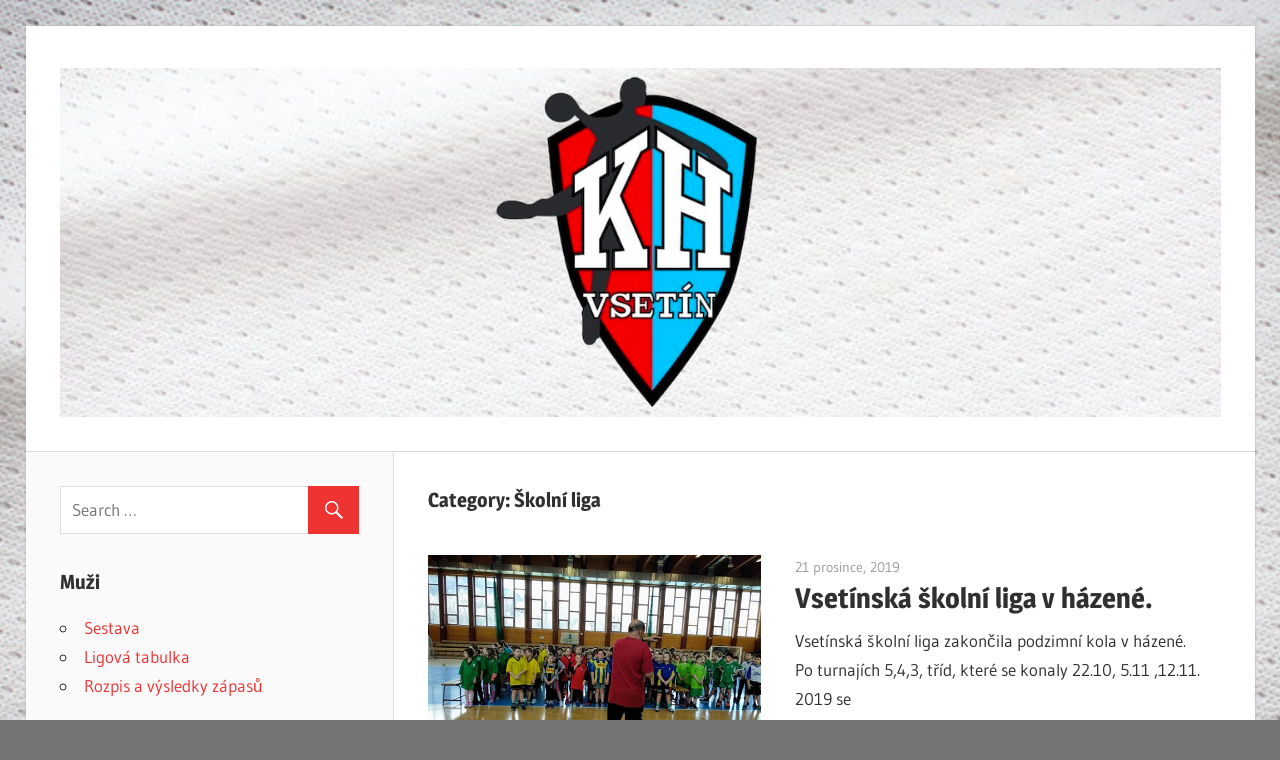

--- FILE ---
content_type: text/html; charset=UTF-8
request_url: https://hazena-vsetin.cz/category/clanky-skolni-liga/
body_size: 10284
content:
<!DOCTYPE html>
<html lang="cs">

<head>
<meta charset="UTF-8">
<meta name="viewport" content="width=device-width, initial-scale=1">
<link rel="profile" href="http://gmpg.org/xfn/11">
<link rel="pingback" href="https://hazena-vsetin.cz/xmlrpc.php">

<title>Školní liga</title>
<link rel='dns-prefetch' href='//s.w.org' />
<link rel="alternate" type="application/rss+xml" title=" &raquo; RSS zdroj" href="https://hazena-vsetin.cz/feed/" />
<link rel="alternate" type="application/rss+xml" title=" &raquo; RSS komentářů" href="https://hazena-vsetin.cz/comments/feed/" />
<link rel="alternate" type="application/rss+xml" title=" &raquo; RSS pro rubriku Školní liga" href="https://hazena-vsetin.cz/category/clanky-skolni-liga/feed/" />
		<script type="text/javascript">
			window._wpemojiSettings = {"baseUrl":"https:\/\/s.w.org\/images\/core\/emoji\/13.0.0\/72x72\/","ext":".png","svgUrl":"https:\/\/s.w.org\/images\/core\/emoji\/13.0.0\/svg\/","svgExt":".svg","source":{"concatemoji":"https:\/\/hazena-vsetin.cz\/wp-includes\/js\/wp-emoji-release.min.js?ver=5.5.1"}};
			!function(e,a,t){var r,n,o,i,p=a.createElement("canvas"),s=p.getContext&&p.getContext("2d");function c(e,t){var a=String.fromCharCode;s.clearRect(0,0,p.width,p.height),s.fillText(a.apply(this,e),0,0);var r=p.toDataURL();return s.clearRect(0,0,p.width,p.height),s.fillText(a.apply(this,t),0,0),r===p.toDataURL()}function l(e){if(!s||!s.fillText)return!1;switch(s.textBaseline="top",s.font="600 32px Arial",e){case"flag":return!c([127987,65039,8205,9895,65039],[127987,65039,8203,9895,65039])&&(!c([55356,56826,55356,56819],[55356,56826,8203,55356,56819])&&!c([55356,57332,56128,56423,56128,56418,56128,56421,56128,56430,56128,56423,56128,56447],[55356,57332,8203,56128,56423,8203,56128,56418,8203,56128,56421,8203,56128,56430,8203,56128,56423,8203,56128,56447]));case"emoji":return!c([55357,56424,8205,55356,57212],[55357,56424,8203,55356,57212])}return!1}function d(e){var t=a.createElement("script");t.src=e,t.defer=t.type="text/javascript",a.getElementsByTagName("head")[0].appendChild(t)}for(i=Array("flag","emoji"),t.supports={everything:!0,everythingExceptFlag:!0},o=0;o<i.length;o++)t.supports[i[o]]=l(i[o]),t.supports.everything=t.supports.everything&&t.supports[i[o]],"flag"!==i[o]&&(t.supports.everythingExceptFlag=t.supports.everythingExceptFlag&&t.supports[i[o]]);t.supports.everythingExceptFlag=t.supports.everythingExceptFlag&&!t.supports.flag,t.DOMReady=!1,t.readyCallback=function(){t.DOMReady=!0},t.supports.everything||(n=function(){t.readyCallback()},a.addEventListener?(a.addEventListener("DOMContentLoaded",n,!1),e.addEventListener("load",n,!1)):(e.attachEvent("onload",n),a.attachEvent("onreadystatechange",function(){"complete"===a.readyState&&t.readyCallback()})),(r=t.source||{}).concatemoji?d(r.concatemoji):r.wpemoji&&r.twemoji&&(d(r.twemoji),d(r.wpemoji)))}(window,document,window._wpemojiSettings);
		</script>
		<style type="text/css">
img.wp-smiley,
img.emoji {
	display: inline !important;
	border: none !important;
	box-shadow: none !important;
	height: 1em !important;
	width: 1em !important;
	margin: 0 .07em !important;
	vertical-align: -0.1em !important;
	background: none !important;
	padding: 0 !important;
}
</style>
	<link rel='stylesheet' id='wellington-custom-fonts-css'  href='https://hazena-vsetin.cz/wp-content/themes/wellington/assets/css/custom-fonts.css?ver=20180413' type='text/css' media='all' />
<link rel='stylesheet' id='wp-block-library-css'  href='https://hazena-vsetin.cz/wp-includes/css/dist/block-library/style.min.css?ver=5.5.1' type='text/css' media='all' />
<link rel='stylesheet' id='themezee-custom-color-palette-css'  href='https://hazena-vsetin.cz/wp-content/plugins/custom-color-palette/assets/css/custom-color-palette.css?ver=1.0' type='text/css' media='all' />
<style id='themezee-custom-color-palette-inline-css' type='text/css'>
:root {--ccp-primary-dark-color: #dd3333;--ccp-primary-color: #dd3333;--ccp-secondary-dark-color: #000000;}
</style>
<link rel='stylesheet' id='dashicons-css'  href='https://hazena-vsetin.cz/wp-includes/css/dashicons.min.css?ver=5.5.1' type='text/css' media='all' />
<link rel='stylesheet' id='post-views-counter-frontend-css'  href='https://hazena-vsetin.cz/wp-content/plugins/post-views-counter/css/frontend.css?ver=1.3.2' type='text/css' media='all' />
<link rel='stylesheet' id='SFSImainCss-css'  href='https://hazena-vsetin.cz/wp-content/plugins/ultimate-social-media-icons/css/sfsi-style.css?ver=5.5.1' type='text/css' media='all' />
<link rel='stylesheet' id='wellington-stylesheet-css'  href='https://hazena-vsetin.cz/wp-content/themes/wellington/style.css?ver=1.9' type='text/css' media='all' />
<style id='wellington-stylesheet-inline-css' type='text/css'>
.site-title, .site-description, .type-post .entry-footer .entry-tags { position: absolute; clip: rect(1px, 1px, 1px, 1px); width: 1px; height: 1px; overflow: hidden; }
</style>
<link rel='stylesheet' id='wellington-safari-flexbox-fixes-css'  href='https://hazena-vsetin.cz/wp-content/themes/wellington/assets/css/safari-flexbox-fixes.css?ver=20200420' type='text/css' media='all' />
<link rel='stylesheet' id='genericons-css'  href='https://hazena-vsetin.cz/wp-content/themes/wellington/assets/genericons/genericons.css?ver=3.4.1' type='text/css' media='all' />
<script type='text/javascript' src='https://hazena-vsetin.cz/wp-includes/js/jquery/jquery.js?ver=1.12.4-wp' id='jquery-core-js'></script>
<script type='text/javascript' src='https://hazena-vsetin.cz/wp-includes/js/jquery/jquery-migrate.min.js?ver=1.4.1' id='jquery-migrate-js'></script>
<!--[if lt IE 9]>
<script type='text/javascript' src='https://hazena-vsetin.cz/wp-content/themes/wellington/assets/js/html5shiv.min.js?ver=3.7.3' id='html5shiv-js'></script>
<![endif]-->
<script type='text/javascript' src='https://hazena-vsetin.cz/wp-content/themes/wellington/assets/js/svgxuse.min.js?ver=1.2.6' id='svgxuse-js'></script>
<link rel="https://api.w.org/" href="https://hazena-vsetin.cz/wp-json/" /><link rel="alternate" type="application/json" href="https://hazena-vsetin.cz/wp-json/wp/v2/categories/12" /><link rel="EditURI" type="application/rsd+xml" title="RSD" href="https://hazena-vsetin.cz/xmlrpc.php?rsd" />
<link rel="wlwmanifest" type="application/wlwmanifest+xml" href="https://hazena-vsetin.cz/wp-includes/wlwmanifest.xml" /> 
<meta name="generator" content="WordPress 5.5.1" />
<meta name="viewport" content="width=device-width, initial-scale=1"><meta property="og:image:secure_url" content="https://hazena-vsetin.cz/wp-content/uploads/2019/12/2-1.jpg" data-id="sfsi"><meta property="og:image:type" content="" data-id="sfsi" /><meta property="og:image:width" content="640" data-id="sfsi" /><meta property="og:image:height" content="480" data-id="sfsi" /><meta property="og:url" content="https://hazena-vsetin.cz/clanky-skolni-liga/vsetinska-skolni-liga-v-hazene/" data-id="sfsi" /><meta property="og:description" content="
Vsetínská školní liga zakončila podzimní kola v házené.  



Po turnajích 5,4,3, tříd, které se konaly 22.10, 5.11 ,12.11. 2019 se dne 10.12 2019 uskutečnil závěrečný turnaj pro druhé třídy. Ve vsetínské hale na Lapači se sešlo 10 družstev děvčat a 10 družstev kluků ze Vsetína a Hovězí .  Bylo odehráno celkem 20 utkání a to 10 pro kluky a 10 pro děvčata. Přesto, že to byl pro některé první velký turnaj, dětem se hra líbila a již se těší na jarní část, kdy se opět sejdeme u nás v hale. Díky patří i mladším a starším hráčům KH Vsetín za rozhodování utkání. Závěrem jen tolik, že za podzimní část Vsetínské školní ligy se nám do oddílu házené přihlásilo již několik nových adeptů .



Zpracoval: Aleš Pospíšil 




















" data-id="sfsi" /><meta property="og:title" content="Vsetínská školní liga v házené." data-id="sfsi" /><!-- <meta name="NextGEN" version="3.3.17" /> -->
<style type="text/css" id="custom-background-css">
body.custom-background { background-color: #757575; background-image: url("https://hazena-vsetin.cz/wp-content/uploads/2020/09/KH-Vsetin_social_background_white.jpg"); background-position: left top; background-size: cover; background-repeat: no-repeat; background-attachment: fixed; }
</style>
	<link rel="icon" href="https://hazena-vsetin.cz/wp-content/uploads/2018/10/536413_175504792577301_362134948_n-150x150.jpg" sizes="32x32" />
<link rel="icon" href="https://hazena-vsetin.cz/wp-content/uploads/2018/10/536413_175504792577301_362134948_n-e1565288633394.jpg" sizes="192x192" />
<link rel="apple-touch-icon" href="https://hazena-vsetin.cz/wp-content/uploads/2018/10/536413_175504792577301_362134948_n-e1565288633394.jpg" />
<meta name="msapplication-TileImage" content="https://hazena-vsetin.cz/wp-content/uploads/2018/10/536413_175504792577301_362134948_n-e1565288633394.jpg" />
		<style type="text/css" id="wp-custom-css">
			body {background-color: red}
		</style>
		<link rel='stylesheet' id='nextgen_widgets_style-css'  href='https://hazena-vsetin.cz/wp-content/plugins/nextgen-gallery/products/photocrati_nextgen/modules/widget/static/widgets.css?ver=3.3.17' type='text/css' media='all' />
<link rel='stylesheet' id='nextgen_basic_slideshow_style-css'  href='https://hazena-vsetin.cz/wp-content/plugins/nextgen-gallery/products/photocrati_nextgen/modules/nextgen_basic_gallery/static/slideshow/ngg_basic_slideshow.css?ver=3.3.17' type='text/css' media='all' />
<link rel='stylesheet' id='ngg_basic_slideshow_style-css'  href='https://hazena-vsetin.cz/wp-content/plugins/nextgen-gallery/products/photocrati_nextgen/modules/nextgen_basic_gallery/static/slideshow/ngg_basic_slideshow.css?ver=3.3.17' type='text/css' media='all' />
<link rel='stylesheet' id='ngg_slick_slideshow_style-css'  href='https://hazena-vsetin.cz/wp-content/plugins/nextgen-gallery/products/photocrati_nextgen/modules/nextgen_basic_gallery/static/slideshow/slick/slick.css?ver=3.3.17' type='text/css' media='all' />
<link rel='stylesheet' id='ngg_slick_slideshow_theme-css'  href='https://hazena-vsetin.cz/wp-content/plugins/nextgen-gallery/products/photocrati_nextgen/modules/nextgen_basic_gallery/static/slideshow/slick/slick-theme.css?ver=3.3.17' type='text/css' media='all' />
<link rel='stylesheet' id='ngg_trigger_buttons-css'  href='https://hazena-vsetin.cz/wp-content/plugins/nextgen-gallery/products/photocrati_nextgen/modules/nextgen_gallery_display/static/trigger_buttons.css?ver=3.3.17' type='text/css' media='all' />
<link rel='stylesheet' id='simplelightbox-0-css'  href='https://hazena-vsetin.cz/wp-content/plugins/nextgen-gallery/products/photocrati_nextgen/modules/lightbox/static/simplelightbox/simple-lightbox.css?ver=3.3.17' type='text/css' media='all' />
<link rel='stylesheet' id='fontawesome_v4_shim_style-css'  href='https://use.fontawesome.com/releases/v5.3.1/css/v4-shims.css?ver=5.5.1' type='text/css' media='all' />
<link rel='stylesheet' id='fontawesome-css'  href='https://use.fontawesome.com/releases/v5.3.1/css/all.css?ver=5.5.1' type='text/css' media='all' />
<link rel='stylesheet' id='nggallery-css'  href='https://hazena-vsetin.cz/wp-content/plugins/nextgen-gallery/products/photocrati_nextgen/modules/ngglegacy/css/nggallery.css?ver=3.3.17' type='text/css' media='all' />
</head>

<body class="archive category category-clanky-skolni-liga category-12 custom-background wp-custom-logo wp-embed-responsive sidebar-left post-layout-one-column author-hidden">

	<div id="header-top" class="header-bar-wrap"></div>

	<div id="page" class="hfeed site">

		<a class="skip-link screen-reader-text" href="#content">Skip to content</a>

		<header id="masthead" class="site-header clearfix" role="banner">

			<div class="header-main container clearfix">

				<div id="logo" class="site-branding clearfix">

					<a href="https://hazena-vsetin.cz/" class="custom-logo-link" rel="home"><img width="1394" height="419" src="https://hazena-vsetin.cz/wp-content/uploads/2024/02/cropped-nove-logo.png" class="custom-logo" alt="" srcset="https://hazena-vsetin.cz/wp-content/uploads/2024/02/cropped-nove-logo.png 1394w, https://hazena-vsetin.cz/wp-content/uploads/2024/02/cropped-nove-logo-300x90.png 300w, https://hazena-vsetin.cz/wp-content/uploads/2024/02/cropped-nove-logo-1024x308.png 1024w, https://hazena-vsetin.cz/wp-content/uploads/2024/02/cropped-nove-logo-768x231.png 768w" sizes="(max-width: 1394px) 100vw, 1394px" /></a>					
			<p class="site-title"><a href="https://hazena-vsetin.cz/" rel="home"></a></p>

							
			<p class="site-description">Klub házené Vsetín</p>

		
				</div><!-- .site-branding -->

				<div class="header-widgets clearfix">

					
				</div><!-- .header-widgets -->

			</div><!-- .header-main -->

			


		</header><!-- #masthead -->

		
		
		
		<div id="content" class="site-content container clearfix">

	<section id="primary" class="content-archive content-area">
		<main id="main" class="site-main" role="main">

		
			<header class="page-header">

				<h1 class="archive-title">Category: <span>Školní liga</span></h1>				
			</header><!-- .page-header -->

			<div id="post-wrapper" class="post-wrapper clearfix">

				
<div class="post-column clearfix">

	<article id="post-656" class="post-656 post type-post status-publish format-standard has-post-thumbnail hentry category-clanky-obecne category-clanky-skolni-liga">

		
			<a class="wp-post-image-link" href="https://hazena-vsetin.cz/clanky-skolni-liga/vsetinska-skolni-liga-v-hazene/" rel="bookmark">
				<img width="640" height="480" src="https://hazena-vsetin.cz/wp-content/uploads/2019/12/2-1.jpg" class="attachment-post-thumbnail size-post-thumbnail wp-post-image" alt="" loading="lazy" srcset="https://hazena-vsetin.cz/wp-content/uploads/2019/12/2-1.jpg 640w, https://hazena-vsetin.cz/wp-content/uploads/2019/12/2-1-300x225.jpg 300w" sizes="(max-width: 640px) 100vw, 640px" />			</a>

		
		<header class="entry-header">

			<div class="entry-meta"><span class="meta-date"><a href="https://hazena-vsetin.cz/clanky-skolni-liga/vsetinska-skolni-liga-v-hazene/" title="8:38 pm" rel="bookmark"><time class="entry-date published updated" datetime="2019-12-21T20:38:13+00:00">21 prosince, 2019</time></a></span><span class="meta-author"> <span class="author vcard"><a class="url fn n" href="https://hazena-vsetin.cz/author/radekciz/" title="View all posts by Radek Číž" rel="author">Radek Číž</a></span></span></div>
			<h2 class="entry-title"><a href="https://hazena-vsetin.cz/clanky-skolni-liga/vsetinska-skolni-liga-v-hazene/" rel="bookmark">Vsetínská školní liga v házené.</a></h2>
		</header><!-- .entry-header -->

		<div class="entry-content entry-excerpt clearfix">
			<p>Vsetínská školní liga zakončila podzimní kola v házené.   Po turnajích 5,4,3, tříd, které se konaly 22.10, 5.11 ,12.11. 2019 se</p>
			
			<a href="https://hazena-vsetin.cz/clanky-skolni-liga/vsetinska-skolni-liga-v-hazene/" class="more-link">číst celý příspěvek</a>

				</div><!-- .entry-content -->

	</article>

</div>

<div class="post-column clearfix">

	<article id="post-1" class="post-1 post type-post status-publish format-standard hentry category-clanky-skolni-liga">

		
		<header class="entry-header">

			<div class="entry-meta"><span class="meta-date"><a href="https://hazena-vsetin.cz/clanky-skolni-liga/hello-world/" title="9:02 pm" rel="bookmark"><time class="entry-date published updated" datetime="2018-10-11T21:02:22+00:00">11 října, 2018</time></a></span><span class="meta-author"> <span class="author vcard"><a class="url fn n" href="https://hazena-vsetin.cz/author/admin/" title="View all posts by admin" rel="author">admin</a></span></span></div>
			<h2 class="entry-title"><a href="https://hazena-vsetin.cz/clanky-skolni-liga/hello-world/" rel="bookmark">Školní liga</a></h2>
		</header><!-- .entry-header -->

		<div class="entry-content entry-excerpt clearfix">
			<p>Dne 2.10.2018 jsme zahájili pod záštitou KH Vsetín již 9. ročník Vsetínské školní ligy v házené. Tento turnaj byl pro</p>
			
			<a href="https://hazena-vsetin.cz/clanky-skolni-liga/hello-world/" class="more-link">číst celý příspěvek</a>

				</div><!-- .entry-content -->

	</article>

</div>

			</div>

			
		
		</main><!-- #main -->
	</section><!-- #primary -->

	
	<section id="secondary" class="sidebar widget-area clearfix" role="complementary">

		<aside id="search-2" class="widget widget_search clearfix">
<form role="search" method="get" class="search-form" action="https://hazena-vsetin.cz/">
	<label>
		<span class="screen-reader-text">Search for:</span>
		<input type="search" class="search-field"
			placeholder="Search &hellip;"
			value="" name="s"
			title="Search for:" />
	</label>
	<button type="submit" class="search-submit">
		<span class="genericon-search"></span>
		<span class="screen-reader-text">Search</span>
	</button>
</form>
</aside><aside id="nav_menu-3" class="widget widget_nav_menu clearfix"><div class="widget-header"><h3 class="widget-title">Muži</h3></div><div class="menu-muzi-container"><ul id="menu-muzi" class="menu"><li id="menu-item-275" class="menu-item menu-item-type-post_type menu-item-object-page menu-item-275"><a href="https://hazena-vsetin.cz/muzi/sestava/">Sestava</a></li>
<li id="menu-item-334" class="menu-item menu-item-type-post_type menu-item-object-page menu-item-334"><a href="https://hazena-vsetin.cz/muzi/ligova-tabulka-muzi/">Ligová tabulka</a></li>
<li id="menu-item-274" class="menu-item menu-item-type-post_type menu-item-object-page menu-item-274"><a href="https://hazena-vsetin.cz/muzi/rozpis-a-vysledky-zapasu/">Rozpis a výsledky zápasů</a></li>
</ul></div></aside><aside id="nav_menu-5" class="widget widget_nav_menu clearfix"><div class="widget-header"><h3 class="widget-title">Starší dorostenci</h3></div><div class="menu-starsi-dorostenci-container"><ul id="menu-starsi-dorostenci" class="menu"><li id="menu-item-276" class="menu-item menu-item-type-post_type menu-item-object-page menu-item-276"><a href="https://hazena-vsetin.cz/dorostenci/rozpis-a-vysledky-zapasu/">Rozpis a výsledky zápasů</a></li>
<li id="menu-item-335" class="menu-item menu-item-type-post_type menu-item-object-page menu-item-335"><a href="https://hazena-vsetin.cz/dorostenci/ligova-tabulka-dorost/">Ligová tabulka</a></li>
<li id="menu-item-316" class="menu-item menu-item-type-post_type menu-item-object-page menu-item-316"><a href="https://hazena-vsetin.cz/dorostenci/treninky/">Tréninky</a></li>
</ul></div></aside><aside id="nav_menu-13" class="widget widget_nav_menu clearfix"><div class="widget-header"><h3 class="widget-title">Mladší dorostenci</h3></div><div class="menu-mladsi-dorostenci-container"><ul id="menu-mladsi-dorostenci" class="menu"><li id="menu-item-899" class="menu-item menu-item-type-post_type menu-item-object-page menu-item-899"><a href="https://hazena-vsetin.cz/mladsi-dorostenci/ligova-tabulka-2/">Ligová tabulka</a></li>
<li id="menu-item-903" class="menu-item menu-item-type-post_type menu-item-object-page menu-item-903"><a href="https://hazena-vsetin.cz/mladsi-dorostenci/rozpis-a-vysledky-zapasu/">Rozpis a výsledky zápasů</a></li>
<li id="menu-item-906" class="menu-item menu-item-type-post_type menu-item-object-page menu-item-906"><a href="https://hazena-vsetin.cz/mladsi-dorostenci/treninky-mladsi-dorost/">Tréninky</a></li>
</ul></div></aside><aside id="nav_menu-6" class="widget widget_nav_menu clearfix"><div class="widget-header"><h3 class="widget-title">Starší žáci</h3></div><div class="menu-starsi-zaci-container"><ul id="menu-starsi-zaci" class="menu"><li id="menu-item-890" class="menu-item menu-item-type-post_type menu-item-object-page menu-item-890"><a href="https://hazena-vsetin.cz/starsi-zaci/ligova-tabulka/">Ligová tabulka</a></li>
<li id="menu-item-272" class="menu-item menu-item-type-post_type menu-item-object-page menu-item-272"><a href="https://hazena-vsetin.cz/starsi-zaci/rozpis-a-vysledky-zapasu/">Rozpis a výsledky zápasů</a></li>
<li id="menu-item-324" class="menu-item menu-item-type-post_type menu-item-object-page menu-item-324"><a href="https://hazena-vsetin.cz/starsi-zaci/treninky/">Tréninky</a></li>
</ul></div></aside><aside id="nav_menu-7" class="widget widget_nav_menu clearfix"><div class="widget-header"><h3 class="widget-title">Mladší žáci</h3></div><div class="menu-mladsi-zaci-container"><ul id="menu-mladsi-zaci" class="menu"><li id="menu-item-893" class="menu-item menu-item-type-post_type menu-item-object-page menu-item-893"><a href="https://hazena-vsetin.cz/mladsi-zaci/ligova-tabulka/">Ligová tabulka</a></li>
<li id="menu-item-282" class="menu-item menu-item-type-post_type menu-item-object-page menu-item-282"><a href="https://hazena-vsetin.cz/mladsi-zaci/rozpis-a-vysledky-zapasu/">Rozpis a výsledky zápasů</a></li>
<li id="menu-item-322" class="menu-item menu-item-type-post_type menu-item-object-page menu-item-322"><a href="https://hazena-vsetin.cz/mladsi-zaci/treninky/">Tréninky</a></li>
</ul></div></aside><aside id="nav_menu-8" class="widget widget_nav_menu clearfix"><div class="widget-header"><h3 class="widget-title">Minižáci</h3></div><div class="menu-mini-zaci-container"><ul id="menu-mini-zaci" class="menu"><li id="menu-item-318" class="menu-item menu-item-type-post_type menu-item-object-page menu-item-318"><a href="https://hazena-vsetin.cz/mini-zaci/rozpis-a-vysledky-zapasu/">Rozpis a výsledky zápasů</a></li>
<li id="menu-item-317" class="menu-item menu-item-type-post_type menu-item-object-page menu-item-317"><a href="https://hazena-vsetin.cz/mini-zaci/treninky/">Tréninky</a></li>
</ul></div></aside><aside id="nav_menu-9" class="widget widget_nav_menu clearfix"><div class="widget-header"><h3 class="widget-title">Školní liga</h3></div></aside>
		<aside id="recent-posts-2" class="widget widget_recent_entries clearfix">
		<div class="widget-header"><h3 class="widget-title">Aktuality</h3></div>
		<ul>
											<li>
					<a href="https://hazena-vsetin.cz/clanky-muzi/7-kolo-1-ligy-muzu-vsetin-velka-bystrice/">7.kolo 1.ligy Mužů Vsetín &#8211; Velká Bystřice</a>
											<span class="post-date">1 listopadu, 2021</span>
									</li>
											<li>
					<a href="https://hazena-vsetin.cz/clanky-muzi/vikendove-vysledky-2/">Víkendové výsledky</a>
											<span class="post-date">1 listopadu, 2021</span>
									</li>
											<li>
					<a href="https://hazena-vsetin.cz/clanky-muzi/nedelni-zapas-1-ligy/">Nedělní zápas 1.ligy</a>
											<span class="post-date">31 října, 2021</span>
									</li>
											<li>
					<a href="https://hazena-vsetin.cz/clanky-muzi/vysledky-vikend-23-24-10/">Výsledky víkend 23-24/10</a>
											<span class="post-date">31 října, 2021</span>
									</li>
											<li>
					<a href="https://hazena-vsetin.cz/clanky-muzi/vysledky-vikend-16-17-10/">Výsledky víkend 16-17/10</a>
											<span class="post-date">31 října, 2021</span>
									</li>
											<li>
					<a href="https://hazena-vsetin.cz/clanky-dorostenci/vikendove-vysledky/">Víkendové výsledky</a>
											<span class="post-date">7 října, 2020</span>
									</li>
											<li>
					<a href="https://hazena-vsetin.cz/clanky-muzi/3-kolo-1-ligy-muzu-hustopece-vsetin/">3.kolo 1.ligy Mužů: Hustopeče &#8211; Vsetín</a>
											<span class="post-date">7 října, 2020</span>
									</li>
											<li>
					<a href="https://hazena-vsetin.cz/clanky-dorostenci/hazenkarska-nedele-na-lapaci/">Házenkářská neděle na Lapači</a>
											<span class="post-date">29 září, 2020</span>
									</li>
											<li>
					<a href="https://hazena-vsetin.cz/clanky-muzi/2-kolo-1-ligy-muzu-vsetin-strakonice/">2.kolo 1.ligy Mužů: Vsetín &#8211; Strakonice</a>
											<span class="post-date">29 září, 2020</span>
									</li>
											<li>
					<a href="https://hazena-vsetin.cz/clanky-muzi/vrsovice-kh-vsetin/">Vršovice &#8211; KH Vsetín</a>
											<span class="post-date">23 září, 2020</span>
									</li>
					</ul>

		</aside><aside id="categories-2" class="widget widget_categories clearfix"><div class="widget-header"><h3 class="widget-title">Články</h3></div>
			<ul>
					<li class="cat-item cat-item-8"><a href="https://hazena-vsetin.cz/category/clanky-dorostenci/">Dorostenci</a> (20)
</li>
	<li class="cat-item cat-item-10"><a href="https://hazena-vsetin.cz/category/clanky-mladsi-zaci/">Mladší žáci</a> (11)
</li>
	<li class="cat-item cat-item-4"><a href="https://hazena-vsetin.cz/category/clanky-muzi/">Muži</a> (27)
</li>
	<li class="cat-item cat-item-13"><a href="https://hazena-vsetin.cz/category/clanky-obecne/">Obecné</a> (61)
</li>
	<li class="cat-item cat-item-12 current-cat"><a aria-current="page" href="https://hazena-vsetin.cz/category/clanky-skolni-liga/">Školní liga</a> (2)
</li>
	<li class="cat-item cat-item-9"><a href="https://hazena-vsetin.cz/category/clanky-starsi-zaci/">Starší žáci</a> (16)
</li>
			</ul>

			</aside><aside id="slideshow-2" class="widget widget_slideshow clearfix"><div class="widget-header"><h3 class="widget-title">Fotogalerie</h3></div><div class="ngg_slideshow widget">
    

<div class="ngg-galleryoverview ngg-slideshow"
	 id="ngg-slideshow-604e416971b0ddbffde63d24ca94e89f-6112372700"
     data-gallery-id="604e416971b0ddbffde63d24ca94e89f"
     style="max-width: 160px; max-height: 120px;">

 	<div id="ngg-image-0" class="ngg-gallery-slideshow-image" style="height:120px">

        <a href="https://hazena-vsetin.cz/wp-content/gallery/vsetin-strakonice/120279086_3065283140266104_912087770009065868_o.jpg"
           title=""
           data-src="https://hazena-vsetin.cz/wp-content/gallery/vsetin-strakonice/120279086_3065283140266104_912087770009065868_o.jpg"
           data-thumbnail="https://hazena-vsetin.cz/wp-content/gallery/vsetin-strakonice/thumbs/thumbs_120279086_3065283140266104_912087770009065868_o.jpg"
           data-image-id="44"
           data-title="120279086_3065283140266104_912087770009065868_o"
           data-description=""
           class="ngg-simplelightbox" rel="604e416971b0ddbffde63d24ca94e89f">

            <img data-image-id='44'
                 title=""
                 alt="120279086_3065283140266104_912087770009065868_o"
                 src="https://hazena-vsetin.cz/wp-content/gallery/vsetin-strakonice/120279086_3065283140266104_912087770009065868_o.jpg"
                 style="max-height: 100px;"/>
        </a>

        </div> 
<div id="ngg-image-1" class="ngg-gallery-slideshow-image" style="height:120px">

        <a href="https://hazena-vsetin.cz/wp-content/gallery/vsetin-strakonice/120335618_3065282823599469_7670931172811371771_o.jpg"
           title=""
           data-src="https://hazena-vsetin.cz/wp-content/gallery/vsetin-strakonice/120335618_3065282823599469_7670931172811371771_o.jpg"
           data-thumbnail="https://hazena-vsetin.cz/wp-content/gallery/vsetin-strakonice/thumbs/thumbs_120335618_3065282823599469_7670931172811371771_o.jpg"
           data-image-id="45"
           data-title="120335618_3065282823599469_7670931172811371771_o"
           data-description=""
           class="ngg-simplelightbox" rel="604e416971b0ddbffde63d24ca94e89f">

            <img data-image-id='45'
                 title=""
                 alt="120335618_3065282823599469_7670931172811371771_o"
                 src="https://hazena-vsetin.cz/wp-content/gallery/vsetin-strakonice/120335618_3065282823599469_7670931172811371771_o.jpg"
                 style="max-height: 100px;"/>
        </a>

        </div> 
<div id="ngg-image-2" class="ngg-gallery-slideshow-image" style="height:120px">

        <a href="https://hazena-vsetin.cz/wp-content/gallery/vsetin-strakonice/120363682_3065283030266115_5405679262467058275_o.jpg"
           title=""
           data-src="https://hazena-vsetin.cz/wp-content/gallery/vsetin-strakonice/120363682_3065283030266115_5405679262467058275_o.jpg"
           data-thumbnail="https://hazena-vsetin.cz/wp-content/gallery/vsetin-strakonice/thumbs/thumbs_120363682_3065283030266115_5405679262467058275_o.jpg"
           data-image-id="46"
           data-title="120363682_3065283030266115_5405679262467058275_o"
           data-description=""
           class="ngg-simplelightbox" rel="604e416971b0ddbffde63d24ca94e89f">

            <img data-image-id='46'
                 title=""
                 alt="120363682_3065283030266115_5405679262467058275_o"
                 src="https://hazena-vsetin.cz/wp-content/gallery/vsetin-strakonice/120363682_3065283030266115_5405679262467058275_o.jpg"
                 style="max-height: 100px;"/>
        </a>

        </div> 
<div id="ngg-image-3" class="ngg-gallery-slideshow-image" style="height:120px">

        <a href="https://hazena-vsetin.cz/wp-content/gallery/vsetin-strakonice/120379056_3065282616932823_4621622133626135193_o.jpg"
           title=""
           data-src="https://hazena-vsetin.cz/wp-content/gallery/vsetin-strakonice/120379056_3065282616932823_4621622133626135193_o.jpg"
           data-thumbnail="https://hazena-vsetin.cz/wp-content/gallery/vsetin-strakonice/thumbs/thumbs_120379056_3065282616932823_4621622133626135193_o.jpg"
           data-image-id="47"
           data-title="120379056_3065282616932823_4621622133626135193_o"
           data-description=""
           class="ngg-simplelightbox" rel="604e416971b0ddbffde63d24ca94e89f">

            <img data-image-id='47'
                 title=""
                 alt="120379056_3065282616932823_4621622133626135193_o"
                 src="https://hazena-vsetin.cz/wp-content/gallery/vsetin-strakonice/120379056_3065282616932823_4621622133626135193_o.jpg"
                 style="max-height: 100px;"/>
        </a>

        </div> 
<div id="ngg-image-4" class="ngg-gallery-slideshow-image" style="height:120px">

        <a href="https://hazena-vsetin.cz/wp-content/gallery/vsetin-strakonice/120383512_3065282316932853_1644909396798997088_o.jpg"
           title=""
           data-src="https://hazena-vsetin.cz/wp-content/gallery/vsetin-strakonice/120383512_3065282316932853_1644909396798997088_o.jpg"
           data-thumbnail="https://hazena-vsetin.cz/wp-content/gallery/vsetin-strakonice/thumbs/thumbs_120383512_3065282316932853_1644909396798997088_o.jpg"
           data-image-id="48"
           data-title="120383512_3065282316932853_1644909396798997088_o"
           data-description=""
           class="ngg-simplelightbox" rel="604e416971b0ddbffde63d24ca94e89f">

            <img data-image-id='48'
                 title=""
                 alt="120383512_3065282316932853_1644909396798997088_o"
                 src="https://hazena-vsetin.cz/wp-content/gallery/vsetin-strakonice/120383512_3065282316932853_1644909396798997088_o.jpg"
                 style="max-height: 100px;"/>
        </a>

        </div> 
<div id="ngg-image-5" class="ngg-gallery-slideshow-image" style="height:120px">

        <a href="https://hazena-vsetin.cz/wp-content/gallery/vsetin-strakonice/120394526_3065282436932841_9105864235175018533_o.jpg"
           title=""
           data-src="https://hazena-vsetin.cz/wp-content/gallery/vsetin-strakonice/120394526_3065282436932841_9105864235175018533_o.jpg"
           data-thumbnail="https://hazena-vsetin.cz/wp-content/gallery/vsetin-strakonice/thumbs/thumbs_120394526_3065282436932841_9105864235175018533_o.jpg"
           data-image-id="49"
           data-title="120394526_3065282436932841_9105864235175018533_o"
           data-description=""
           class="ngg-simplelightbox" rel="604e416971b0ddbffde63d24ca94e89f">

            <img data-image-id='49'
                 title=""
                 alt="120394526_3065282436932841_9105864235175018533_o"
                 src="https://hazena-vsetin.cz/wp-content/gallery/vsetin-strakonice/120394526_3065282436932841_9105864235175018533_o.jpg"
                 style="max-height: 100px;"/>
        </a>

        </div> 
<div id="ngg-image-6" class="ngg-gallery-slideshow-image" style="height:120px">

        <a href="https://hazena-vsetin.cz/wp-content/gallery/vsetin-strakonice/120436269_3065282913599460_5190052191639868032_o.jpg"
           title=""
           data-src="https://hazena-vsetin.cz/wp-content/gallery/vsetin-strakonice/120436269_3065282913599460_5190052191639868032_o.jpg"
           data-thumbnail="https://hazena-vsetin.cz/wp-content/gallery/vsetin-strakonice/thumbs/thumbs_120436269_3065282913599460_5190052191639868032_o.jpg"
           data-image-id="50"
           data-title="120436269_3065282913599460_5190052191639868032_o"
           data-description=""
           class="ngg-simplelightbox" rel="604e416971b0ddbffde63d24ca94e89f">

            <img data-image-id='50'
                 title=""
                 alt="120436269_3065282913599460_5190052191639868032_o"
                 src="https://hazena-vsetin.cz/wp-content/gallery/vsetin-strakonice/120436269_3065282913599460_5190052191639868032_o.jpg"
                 style="max-height: 100px;"/>
        </a>

        </div> 
<div id="ngg-image-7" class="ngg-gallery-slideshow-image" style="height:120px">

        <a href="https://hazena-vsetin.cz/wp-content/gallery/vsetin-strakonice/120454773_3065283260266092_3197591918907993668_o.jpg"
           title=""
           data-src="https://hazena-vsetin.cz/wp-content/gallery/vsetin-strakonice/120454773_3065283260266092_3197591918907993668_o.jpg"
           data-thumbnail="https://hazena-vsetin.cz/wp-content/gallery/vsetin-strakonice/thumbs/thumbs_120454773_3065283260266092_3197591918907993668_o.jpg"
           data-image-id="51"
           data-title="120454773_3065283260266092_3197591918907993668_o"
           data-description=""
           class="ngg-simplelightbox" rel="604e416971b0ddbffde63d24ca94e89f">

            <img data-image-id='51'
                 title=""
                 alt="120454773_3065283260266092_3197591918907993668_o"
                 src="https://hazena-vsetin.cz/wp-content/gallery/vsetin-strakonice/120454773_3065283260266092_3197591918907993668_o.jpg"
                 style="max-height: 100px;"/>
        </a>

        </div> 
</div>



</div>
</aside><aside id="sfsi-widget-2" class="widget sfsi clearfix"><div class="widget-header"><h3 class="widget-title">Sledujte nás i na sociálních sítích</h3></div>		<div class="sfsi_widget" data-position="widget" style="display:flex;flex-wrap:wrap;justify-content: left">
			<div id='sfsi_wDiv'></div>
			<div class="norm_row sfsi_wDiv "  style="width:225px;position:absolute;;text-align:left"><div style='width:40px; height:40px;margin-left:5px;margin-bottom:5px; ' class='sfsi_wicons shuffeldiv ' ><div class='inerCnt'><a class=' sficn' data-effect='' target='_blank'  href='https://www.facebook.com/HazenaVsetin' id='sfsiid_facebook' style='opacity:1'  ><img data-pin-nopin='true' alt='Facebook' title='Facebook' src='https://hazena-vsetin.cz/wp-content/plugins/ultimate-social-media-icons/images/icons_theme/default/default_facebook.png' width='40' height='40' style='' class='sfcm sfsi_wicon ' data-effect=''   /></a></div></div><div style='width:40px; height:40px;margin-left:5px;margin-bottom:5px; ' class='sfsi_wicons shuffeldiv ' ><div class='inerCnt'><a class=' sficn' data-effect='' target='_blank'  href='https://www.instagram.com/hazenavsetin/' id='sfsiid_instagram' style='opacity:1'  ><img data-pin-nopin='true' alt='Instagram' title='Instagram' src='https://hazena-vsetin.cz/wp-content/plugins/ultimate-social-media-icons/images/icons_theme/default/default_instagram.png' width='40' height='40' style='' class='sfcm sfsi_wicon ' data-effect=''   /></a></div></div></div ><div id="sfsi_holder" class="sfsi_holders" style="position: relative; float: left;width:100%;z-index:-1;"></div ><script>window.addEventListener("sfsi_functions_loaded", function() 
			{
				if (typeof sfsi_widget_set == "function") {
					sfsi_widget_set();
				}
			}); </script>			<div style="clear: both;"></div>
		</div>
	</aside><aside id="nav_menu-11" class="widget widget_nav_menu clearfix"><div class="widget-header"><h3 class="widget-title">O klubu</h3></div><div class="menu-o-klubu-container"><ul id="menu-o-klubu" class="menu"><li id="menu-item-311" class="menu-item menu-item-type-post_type menu-item-object-page menu-item-311"><a href="https://hazena-vsetin.cz/o-klubu/">O klubu</a></li>
</ul></div></aside><aside id="nav_menu-10" class="widget widget_nav_menu clearfix"><div class="widget-header"><h3 class="widget-title">Partneři a sponzoři</h3></div></aside><aside id="media_gallery-3" class="widget widget_media_gallery clearfix"><div class="widget-header"><h3 class="widget-title">Partneři a sponzoři</h3></div><div id='gallery-1' class='gallery galleryid-1 gallery-columns-3 gallery-size-thumbnail'><figure class='gallery-item'>
			<div class='gallery-icon landscape'>
				<a href='https://hazena-vsetin.cz/mesto-vsetin/'><img width="150" height="150" src="https://hazena-vsetin.cz/wp-content/uploads/2020/09/Město-Vsetín-150x150.png" class="attachment-thumbnail size-thumbnail" alt="" loading="lazy" srcset="https://hazena-vsetin.cz/wp-content/uploads/2020/09/Město-Vsetín-150x150.png 150w, https://hazena-vsetin.cz/wp-content/uploads/2020/09/Město-Vsetín.png 175w" sizes="(max-width: 150px) 100vw, 150px" /></a>
			</div></figure><figure class='gallery-item'>
			<div class='gallery-icon landscape'>
				<a href='https://hazena-vsetin.cz/narodni-sportovni-agentura-logo/'><img width="150" height="102" src="https://hazena-vsetin.cz/wp-content/uploads/2024/02/narodni-sportovni-agentura-logo-150x102.png" class="attachment-thumbnail size-thumbnail" alt="" loading="lazy" /></a>
			</div></figure><figure class='gallery-item'>
			<div class='gallery-icon landscape'>
				<a href='https://hazena-vsetin.cz/zlinsky-kraj-logo/'><img width="150" height="130" src="https://hazena-vsetin.cz/wp-content/uploads/2024/02/zlinsky-kraj-logo-150x130.png" class="attachment-thumbnail size-thumbnail" alt="" loading="lazy" /></a>
			</div></figure>
		</div>
</aside>
	</section><!-- #secondary -->



	</div><!-- #content -->

	
	<div id="footer" class="footer-wrap">

		<footer id="colophon" class="site-footer container clearfix" role="contentinfo">

			
			<div id="footer-text" class="site-info">
				
	<span class="credit-link">
		WordPress Theme: Wellington by <a href="https://themezee.com/" target="_blank" rel="nofollow">ThemeZee</a>.	</span>

				</div><!-- .site-info -->

		</footer><!-- #colophon -->

	</div>

</div><!-- #page -->

<!-- ngg_resource_manager_marker --><script type='text/javascript' src='https://hazena-vsetin.cz/wp-includes/js/jquery/ui/core.min.js?ver=1.11.4' id='jquery-ui-core-js'></script>
<script type='text/javascript' src='https://hazena-vsetin.cz/wp-content/plugins/ultimate-social-media-icons/js/shuffle/modernizr.custom.min.js?ver=5.5.1' id='SFSIjqueryModernizr-js'></script>
<script type='text/javascript' src='https://hazena-vsetin.cz/wp-content/plugins/ultimate-social-media-icons/js/shuffle/jquery.shuffle.min.js?ver=5.5.1' id='SFSIjqueryShuffle-js'></script>
<script type='text/javascript' src='https://hazena-vsetin.cz/wp-content/plugins/ultimate-social-media-icons/js/shuffle/random-shuffle-min.js?ver=5.5.1' id='SFSIjqueryrandom-shuffle-js'></script>
<script type='text/javascript' id='SFSICustomJs-js-extra'>
/* <![CDATA[ */
var sfsi_icon_ajax_object = {"ajax_url":"https:\/\/hazena-vsetin.cz\/wp-admin\/admin-ajax.php"};
var sfsi_icon_ajax_object = {"ajax_url":"https:\/\/hazena-vsetin.cz\/wp-admin\/admin-ajax.php","plugin_url":"https:\/\/hazena-vsetin.cz\/wp-content\/plugins\/ultimate-social-media-icons\/"};
/* ]]> */
</script>
<script type='text/javascript' src='https://hazena-vsetin.cz/wp-content/plugins/ultimate-social-media-icons/js/custom.js?ver=5.5.1' id='SFSICustomJs-js'></script>
<script type='text/javascript' src='https://hazena-vsetin.cz/wp-includes/js/wp-embed.min.js?ver=5.5.1' id='wp-embed-js'></script>
<script type='text/javascript' src='https://hazena-vsetin.cz/wp-content/plugins/nextgen-gallery/products/photocrati_nextgen/modules/nextgen_basic_gallery/static/slideshow/slick/slick.min.js?ver=3.3.17' id='ngg_slick-js'></script>
<script type='text/javascript' id='photocrati_ajax-js-extra'>
/* <![CDATA[ */
var photocrati_ajax = {"url":"https:\/\/hazena-vsetin.cz\/index.php?photocrati_ajax=1","wp_home_url":"https:\/\/hazena-vsetin.cz","wp_site_url":"https:\/\/hazena-vsetin.cz","wp_root_url":"https:\/\/hazena-vsetin.cz","wp_plugins_url":"https:\/\/hazena-vsetin.cz\/wp-content\/plugins","wp_content_url":"https:\/\/hazena-vsetin.cz\/wp-content","wp_includes_url":"https:\/\/hazena-vsetin.cz\/wp-includes\/","ngg_param_slug":"nggallery"};
/* ]]> */
</script>
<script type='text/javascript' src='https://hazena-vsetin.cz/wp-content/plugins/nextgen-gallery/products/photocrati_nextgen/modules/ajax/static/ajax.min.js?ver=3.3.17' id='photocrati_ajax-js'></script>
<script type='text/javascript' id='ngg_common-js-extra'>
/* <![CDATA[ */

var galleries = {};
galleries.gallery_604e416971b0ddbffde63d24ca94e89f = {"id":null,"ids":null,"source":"galleries","src":"","container_ids":["5"],"gallery_ids":[],"album_ids":[],"tag_ids":[],"display_type":"photocrati-nextgen_basic_slideshow","display":"","exclusions":[],"order_by":"sortorder","order_direction":"ASC","image_ids":[],"entity_ids":[],"tagcloud":false,"returns":"included","slug":"widget-slideshow-2","sortorder":[],"display_settings":{"use_lightbox_effect":true,"gallery_width":160,"gallery_height":120,"show_thumbnail_link":false,"thumbnail_link_text":"View Thumbnails","template":"","display_view":"default","autoplay":1,"pauseonhover":1,"arrows":0,"interval":3000,"transition_speed":300,"transition_style":"fade","ngg_triggers_display":"never","_errors":[],"entity_types":["image"],"show_slideshow_link":false,"use_imagebrowser_effect":false},"excluded_container_ids":[],"maximum_entity_count":500,"__defaults_set":true,"_errors":[],"ID":"604e416971b0ddbffde63d24ca94e89f"};
galleries.gallery_604e416971b0ddbffde63d24ca94e89f.wordpress_page_root = "https:\/\/hazena-vsetin.cz\/clanky-skolni-liga\/hello-world\/";
var nextgen_lightbox_settings = {"static_path":"https:\/\/hazena-vsetin.cz\/wp-content\/plugins\/nextgen-gallery\/products\/photocrati_nextgen\/modules\/lightbox\/static\/{placeholder}","context":"nextgen_images"};
/* ]]> */
</script>
<script type='text/javascript' src='https://hazena-vsetin.cz/wp-content/plugins/nextgen-gallery/products/photocrati_nextgen/modules/nextgen_gallery_display/static/common.js?ver=3.3.17' id='ngg_common-js'></script>
<script type='text/javascript' id='ngg_common-js-after'>
            var nggLastTimeoutVal = 1000;

			var nggRetryFailedImage = function(img) {
				setTimeout(function(){
					img.src = img.src;
				}, nggLastTimeoutVal);
			
				nggLastTimeoutVal += 500;
			}
        
</script>
<script type='text/javascript' src='https://hazena-vsetin.cz/wp-content/plugins/nextgen-gallery/products/photocrati_nextgen/modules/nextgen_basic_gallery/static/slideshow/ngg_basic_slideshow.js?ver=3.3.17' id='photocrati-nextgen_basic_slideshow-js'></script>
<script type='text/javascript' src='https://hazena-vsetin.cz/wp-content/plugins/nextgen-gallery/products/photocrati_nextgen/modules/lightbox/static/lightbox_context.js?ver=3.3.17' id='ngg_lightbox_context-js'></script>
<script type='text/javascript' src='https://hazena-vsetin.cz/wp-content/plugins/nextgen-gallery/products/photocrati_nextgen/modules/lightbox/static/simplelightbox/simple-lightbox.js?ver=3.3.17' id='simplelightbox-0-js'></script>
<script type='text/javascript' src='https://hazena-vsetin.cz/wp-content/plugins/nextgen-gallery/products/photocrati_nextgen/modules/lightbox/static/simplelightbox/nextgen_simple_lightbox_init.js?ver=3.3.17' id='simplelightbox-1-js'></script>
<script type='text/javascript' src='https://use.fontawesome.com/releases/v5.3.1/js/v4-shims.js?ver=5.3.1' id='fontawesome_v4_shim-js'></script>
<script type='text/javascript' defer integrity="sha384-kW+oWsYx3YpxvjtZjFXqazFpA7UP/MbiY4jvs+RWZo2+N94PFZ36T6TFkc9O3qoB" crossorigin="anonymous" data-auto-replace-svg="false" data-keep-original-source="false" data-search-pseudo-elements src='https://use.fontawesome.com/releases/v5.3.1/js/all.js?ver=5.3.1' id='fontawesome-js'></script>
			<!--facebook like and share js -->
			<div id="fb-root"></div>
			<script>
				(function(d, s, id) {
					var js, fjs = d.getElementsByTagName(s)[0];
					if (d.getElementById(id)) return;
					js = d.createElement(s);
					js.id = id;
					js.src = "//connect.facebook.net/en_US/sdk.js#xfbml=1&version=v2.5";
					fjs.parentNode.insertBefore(js, fjs);
				}(document, 'script', 'facebook-jssdk'));
			</script>
		<div class="sfsi_outr_div" > <div class="sfsi_FrntInner_chg" style="background-color:#eff7f7;border:1px solid#f3faf2; font-style:;color:#000000;box-shadow:12px 30px 18px #CCCCCC;"><div class="sfsiclpupwpr" onclick="sfsihidemepopup();"><img src="https://hazena-vsetin.cz/wp-content/plugins/ultimate-social-media-icons/images/close.png" alt="error" /></div><h2 style="font-family:Helvetica,Arial,sans-serif;font-style:;color:#000000;font-size:30px">Enjoy this blog? Please spread the word :)</h2><ul style="margin-bottom:0px"><li><div style='width:51px; height:51px;margin-left:5px;margin-bottom:5px; ' class='sfsi_wicons ' ><div class='inerCnt'><a class=' sficn' data-effect='' target='_blank'  href='https://www.facebook.com/HazenaVsetin' id='sfsiid_facebook' style='opacity:1'  ><img data-pin-nopin='true' alt='Facebook' title='Facebook' src='https://hazena-vsetin.cz/wp-content/plugins/ultimate-social-media-icons/images/icons_theme/default/default_facebook.png' width='51' height='51' style='' class='sfcm sfsi_wicon ' data-effect=''   /></a></div></div></li><li><div style='width:51px; height:51px;margin-left:5px;margin-bottom:5px; ' class='sfsi_wicons ' ><div class='inerCnt'><a class=' sficn' data-effect='' target='_blank'  href='https://www.instagram.com/hazenavsetin/' id='sfsiid_instagram' style='opacity:1'  ><img data-pin-nopin='true' alt='Instagram' title='Instagram' src='https://hazena-vsetin.cz/wp-content/plugins/ultimate-social-media-icons/images/icons_theme/default/default_instagram.png' width='51' height='51' style='' class='sfcm sfsi_wicon ' data-effect=''   /></a></div></div></li></ul></div ></div ><script>

window.addEventListener('sfsi_functions_loaded', function() {
    if (typeof sfsi_time_pop_up == 'function') {
        sfsi_time_pop_up(2000);
    }
})
</script>
    <script>
        window.addEventListener('sfsi_functions_loaded', function() {
            if (typeof sfsi_plugin_version == 'function') {
                sfsi_plugin_version(2.59);
            }
        });

        function sfsi_processfurther(ref) {
            var feed_id = '';
            var feedtype = 8;
            var email = jQuery(ref).find('input[name="email"]').val();
            var filter = /^([a-zA-Z0-9_\.\-])+\@(([a-zA-Z0-9\-])+\.)+([a-zA-Z0-9]{2,4})+$/;
            if ((email != "Enter your email") && (filter.test(email))) {
                if (feedtype == "8") {
                    var url = "https://api.follow.it/subscription-form/" + feed_id + "/" + feedtype;
                    window.open(url, "popupwindow", "scrollbars=yes,width=1080,height=760");
                    return true;
                }
            } else {
                alert("Please enter email address");
                jQuery(ref).find('input[name="email"]').focus();
                return false;
            }
        }
    </script>
    <style type="text/css" aria-selected="true">
        .sfsi_subscribe_Popinner {
            width: 100% !important;

            height: auto !important;

            padding: 18px 0px !important;

            background-color: #ffffff !important;

        }

        .sfsi_subscribe_Popinner form {

            margin: 0 20px !important;

        }

        .sfsi_subscribe_Popinner h5 {

            font-family: Helvetica,Arial,sans-serif !important;

            font-weight: bold !important;

            color: #000000 !important;

            font-size: 16px !important;

            text-align: center !important;

            margin: 0 0 10px !important;

            padding: 0 !important;

        }

        .sfsi_subscription_form_field {

            margin: 5px 0 !important;

            width: 100% !important;

            display: inline-flex;

            display: -webkit-inline-flex;

        }

        .sfsi_subscription_form_field input {

            width: 100% !important;

            padding: 10px 0px !important;

        }

        .sfsi_subscribe_Popinner input[type=email] {

            font-family: Helvetica,Arial,sans-serif !important;

            font-style: normal !important;

            color:  !important;

            font-size: 14px !important;

            text-align: center !important;

        }

        .sfsi_subscribe_Popinner input[type=email]::-webkit-input-placeholder {

            font-family: Helvetica,Arial,sans-serif !important;

            font-style: normal !important;

            color:  !important;

            font-size: 14px !important;

            text-align: center !important;

        }

        .sfsi_subscribe_Popinner input[type=email]:-moz-placeholder {
            /* Firefox 18- */

            font-family: Helvetica,Arial,sans-serif !important;

            font-style: normal !important;

            color:  !important;

            font-size: 14px !important;

            text-align: center !important;

        }

        .sfsi_subscribe_Popinner input[type=email]::-moz-placeholder {
            /* Firefox 19+ */

            font-family: Helvetica,Arial,sans-serif !important;

            font-style: normal !important;

            color:  !important;

            font-size: 14px !important;

            text-align: center !important;

        }

        .sfsi_subscribe_Popinner input[type=email]:-ms-input-placeholder {

            font-family: Helvetica,Arial,sans-serif !important;

            font-style: normal !important;

            color:  !important;

            font-size: 14px !important;

            text-align: center !important;

        }

        .sfsi_subscribe_Popinner input[type=submit] {

            font-family: Helvetica,Arial,sans-serif !important;

            font-weight: bold !important;

            color: #000000 !important;

            font-size: 16px !important;

            text-align: center !important;

            background-color: #dedede !important;

        }

        .sfsi_shortcode_container {
            float: left;
        }

        .sfsi_shortcode_container .norm_row .sfsi_wDiv {
            position: relative !important;
        }

        .sfsi_shortcode_container .sfsi_holders {
            display: none;
        }

            </style>


</body>
</html>
